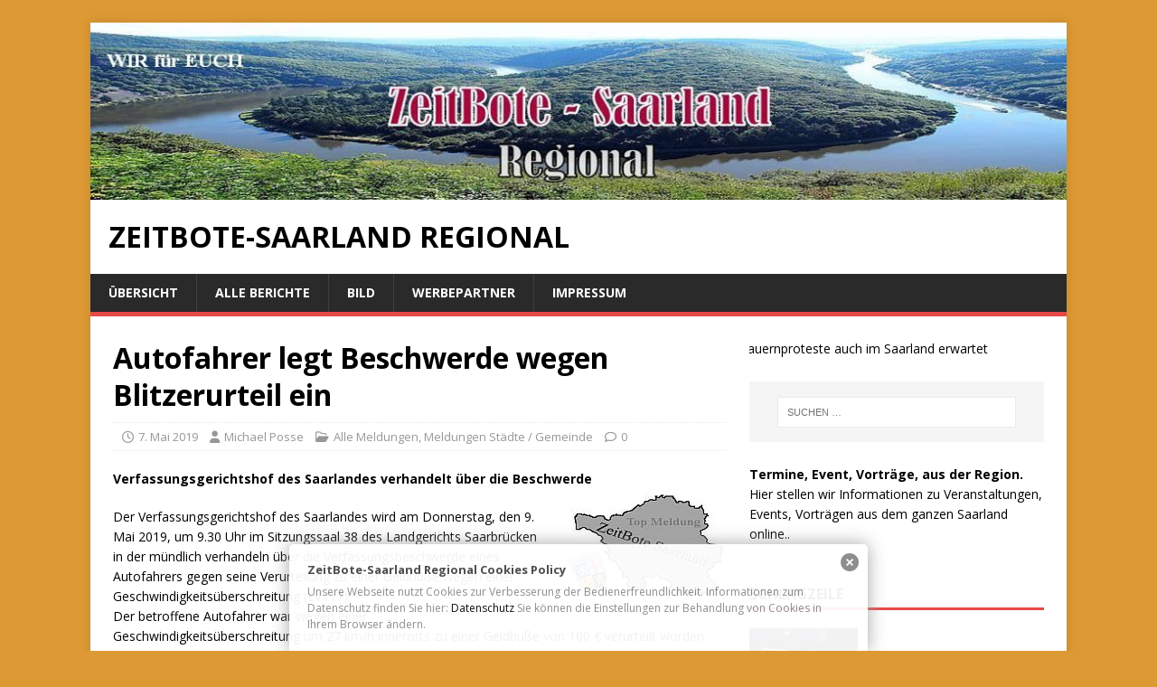

--- FILE ---
content_type: text/html; charset=UTF-8
request_url: https://www.zeitbote-regional.de/autofahrer-legt-beschwerde-wegen-blitzerurteil-ein/
body_size: 15256
content:

<!DOCTYPE html>
<html class="no-js" lang="de">
<head>
<meta charset="UTF-8">
<meta name="viewport" content="width=device-width, initial-scale=1.0">
<link rel="profile" href="http://gmpg.org/xfn/11" />
<title>Autofahrer legt Beschwerde wegen Blitzerurteil ein &#8211; ZeitBote-Saarland Regional</title>
<meta name='robots' content='max-image-preview:large' />
	<style>img:is([sizes="auto" i], [sizes^="auto," i]) { contain-intrinsic-size: 3000px 1500px }</style>
	<link rel='dns-prefetch' href='//fonts.googleapis.com' />
<link rel="alternate" type="application/rss+xml" title="ZeitBote-Saarland Regional &raquo; Feed" href="https://www.zeitbote-regional.de/feed/" />
<link rel="alternate" type="application/rss+xml" title="ZeitBote-Saarland Regional &raquo; Kommentar-Feed" href="https://www.zeitbote-regional.de/comments/feed/" />
<script type="text/javascript">
/* <![CDATA[ */
window._wpemojiSettings = {"baseUrl":"https:\/\/s.w.org\/images\/core\/emoji\/16.0.1\/72x72\/","ext":".png","svgUrl":"https:\/\/s.w.org\/images\/core\/emoji\/16.0.1\/svg\/","svgExt":".svg","source":{"concatemoji":"https:\/\/www.zeitbote-regional.de\/wp-includes\/js\/wp-emoji-release.min.js?ver=6.8.3"}};
/*! This file is auto-generated */
!function(s,n){var o,i,e;function c(e){try{var t={supportTests:e,timestamp:(new Date).valueOf()};sessionStorage.setItem(o,JSON.stringify(t))}catch(e){}}function p(e,t,n){e.clearRect(0,0,e.canvas.width,e.canvas.height),e.fillText(t,0,0);var t=new Uint32Array(e.getImageData(0,0,e.canvas.width,e.canvas.height).data),a=(e.clearRect(0,0,e.canvas.width,e.canvas.height),e.fillText(n,0,0),new Uint32Array(e.getImageData(0,0,e.canvas.width,e.canvas.height).data));return t.every(function(e,t){return e===a[t]})}function u(e,t){e.clearRect(0,0,e.canvas.width,e.canvas.height),e.fillText(t,0,0);for(var n=e.getImageData(16,16,1,1),a=0;a<n.data.length;a++)if(0!==n.data[a])return!1;return!0}function f(e,t,n,a){switch(t){case"flag":return n(e,"\ud83c\udff3\ufe0f\u200d\u26a7\ufe0f","\ud83c\udff3\ufe0f\u200b\u26a7\ufe0f")?!1:!n(e,"\ud83c\udde8\ud83c\uddf6","\ud83c\udde8\u200b\ud83c\uddf6")&&!n(e,"\ud83c\udff4\udb40\udc67\udb40\udc62\udb40\udc65\udb40\udc6e\udb40\udc67\udb40\udc7f","\ud83c\udff4\u200b\udb40\udc67\u200b\udb40\udc62\u200b\udb40\udc65\u200b\udb40\udc6e\u200b\udb40\udc67\u200b\udb40\udc7f");case"emoji":return!a(e,"\ud83e\udedf")}return!1}function g(e,t,n,a){var r="undefined"!=typeof WorkerGlobalScope&&self instanceof WorkerGlobalScope?new OffscreenCanvas(300,150):s.createElement("canvas"),o=r.getContext("2d",{willReadFrequently:!0}),i=(o.textBaseline="top",o.font="600 32px Arial",{});return e.forEach(function(e){i[e]=t(o,e,n,a)}),i}function t(e){var t=s.createElement("script");t.src=e,t.defer=!0,s.head.appendChild(t)}"undefined"!=typeof Promise&&(o="wpEmojiSettingsSupports",i=["flag","emoji"],n.supports={everything:!0,everythingExceptFlag:!0},e=new Promise(function(e){s.addEventListener("DOMContentLoaded",e,{once:!0})}),new Promise(function(t){var n=function(){try{var e=JSON.parse(sessionStorage.getItem(o));if("object"==typeof e&&"number"==typeof e.timestamp&&(new Date).valueOf()<e.timestamp+604800&&"object"==typeof e.supportTests)return e.supportTests}catch(e){}return null}();if(!n){if("undefined"!=typeof Worker&&"undefined"!=typeof OffscreenCanvas&&"undefined"!=typeof URL&&URL.createObjectURL&&"undefined"!=typeof Blob)try{var e="postMessage("+g.toString()+"("+[JSON.stringify(i),f.toString(),p.toString(),u.toString()].join(",")+"));",a=new Blob([e],{type:"text/javascript"}),r=new Worker(URL.createObjectURL(a),{name:"wpTestEmojiSupports"});return void(r.onmessage=function(e){c(n=e.data),r.terminate(),t(n)})}catch(e){}c(n=g(i,f,p,u))}t(n)}).then(function(e){for(var t in e)n.supports[t]=e[t],n.supports.everything=n.supports.everything&&n.supports[t],"flag"!==t&&(n.supports.everythingExceptFlag=n.supports.everythingExceptFlag&&n.supports[t]);n.supports.everythingExceptFlag=n.supports.everythingExceptFlag&&!n.supports.flag,n.DOMReady=!1,n.readyCallback=function(){n.DOMReady=!0}}).then(function(){return e}).then(function(){var e;n.supports.everything||(n.readyCallback(),(e=n.source||{}).concatemoji?t(e.concatemoji):e.wpemoji&&e.twemoji&&(t(e.twemoji),t(e.wpemoji)))}))}((window,document),window._wpemojiSettings);
/* ]]> */
</script>
<style id='wp-emoji-styles-inline-css' type='text/css'>

	img.wp-smiley, img.emoji {
		display: inline !important;
		border: none !important;
		box-shadow: none !important;
		height: 1em !important;
		width: 1em !important;
		margin: 0 0.07em !important;
		vertical-align: -0.1em !important;
		background: none !important;
		padding: 0 !important;
	}
</style>
<link rel='stylesheet' id='wp-block-library-css' href='https://www.zeitbote-regional.de/wp-includes/css/dist/block-library/style.min.css?ver=6.8.3' type='text/css' media='all' />
<style id='classic-theme-styles-inline-css' type='text/css'>
/*! This file is auto-generated */
.wp-block-button__link{color:#fff;background-color:#32373c;border-radius:9999px;box-shadow:none;text-decoration:none;padding:calc(.667em + 2px) calc(1.333em + 2px);font-size:1.125em}.wp-block-file__button{background:#32373c;color:#fff;text-decoration:none}
</style>
<style id='global-styles-inline-css' type='text/css'>
:root{--wp--preset--aspect-ratio--square: 1;--wp--preset--aspect-ratio--4-3: 4/3;--wp--preset--aspect-ratio--3-4: 3/4;--wp--preset--aspect-ratio--3-2: 3/2;--wp--preset--aspect-ratio--2-3: 2/3;--wp--preset--aspect-ratio--16-9: 16/9;--wp--preset--aspect-ratio--9-16: 9/16;--wp--preset--color--black: #000000;--wp--preset--color--cyan-bluish-gray: #abb8c3;--wp--preset--color--white: #ffffff;--wp--preset--color--pale-pink: #f78da7;--wp--preset--color--vivid-red: #cf2e2e;--wp--preset--color--luminous-vivid-orange: #ff6900;--wp--preset--color--luminous-vivid-amber: #fcb900;--wp--preset--color--light-green-cyan: #7bdcb5;--wp--preset--color--vivid-green-cyan: #00d084;--wp--preset--color--pale-cyan-blue: #8ed1fc;--wp--preset--color--vivid-cyan-blue: #0693e3;--wp--preset--color--vivid-purple: #9b51e0;--wp--preset--gradient--vivid-cyan-blue-to-vivid-purple: linear-gradient(135deg,rgba(6,147,227,1) 0%,rgb(155,81,224) 100%);--wp--preset--gradient--light-green-cyan-to-vivid-green-cyan: linear-gradient(135deg,rgb(122,220,180) 0%,rgb(0,208,130) 100%);--wp--preset--gradient--luminous-vivid-amber-to-luminous-vivid-orange: linear-gradient(135deg,rgba(252,185,0,1) 0%,rgba(255,105,0,1) 100%);--wp--preset--gradient--luminous-vivid-orange-to-vivid-red: linear-gradient(135deg,rgba(255,105,0,1) 0%,rgb(207,46,46) 100%);--wp--preset--gradient--very-light-gray-to-cyan-bluish-gray: linear-gradient(135deg,rgb(238,238,238) 0%,rgb(169,184,195) 100%);--wp--preset--gradient--cool-to-warm-spectrum: linear-gradient(135deg,rgb(74,234,220) 0%,rgb(151,120,209) 20%,rgb(207,42,186) 40%,rgb(238,44,130) 60%,rgb(251,105,98) 80%,rgb(254,248,76) 100%);--wp--preset--gradient--blush-light-purple: linear-gradient(135deg,rgb(255,206,236) 0%,rgb(152,150,240) 100%);--wp--preset--gradient--blush-bordeaux: linear-gradient(135deg,rgb(254,205,165) 0%,rgb(254,45,45) 50%,rgb(107,0,62) 100%);--wp--preset--gradient--luminous-dusk: linear-gradient(135deg,rgb(255,203,112) 0%,rgb(199,81,192) 50%,rgb(65,88,208) 100%);--wp--preset--gradient--pale-ocean: linear-gradient(135deg,rgb(255,245,203) 0%,rgb(182,227,212) 50%,rgb(51,167,181) 100%);--wp--preset--gradient--electric-grass: linear-gradient(135deg,rgb(202,248,128) 0%,rgb(113,206,126) 100%);--wp--preset--gradient--midnight: linear-gradient(135deg,rgb(2,3,129) 0%,rgb(40,116,252) 100%);--wp--preset--font-size--small: 13px;--wp--preset--font-size--medium: 20px;--wp--preset--font-size--large: 36px;--wp--preset--font-size--x-large: 42px;--wp--preset--spacing--20: 0.44rem;--wp--preset--spacing--30: 0.67rem;--wp--preset--spacing--40: 1rem;--wp--preset--spacing--50: 1.5rem;--wp--preset--spacing--60: 2.25rem;--wp--preset--spacing--70: 3.38rem;--wp--preset--spacing--80: 5.06rem;--wp--preset--shadow--natural: 6px 6px 9px rgba(0, 0, 0, 0.2);--wp--preset--shadow--deep: 12px 12px 50px rgba(0, 0, 0, 0.4);--wp--preset--shadow--sharp: 6px 6px 0px rgba(0, 0, 0, 0.2);--wp--preset--shadow--outlined: 6px 6px 0px -3px rgba(255, 255, 255, 1), 6px 6px rgba(0, 0, 0, 1);--wp--preset--shadow--crisp: 6px 6px 0px rgba(0, 0, 0, 1);}:where(.is-layout-flex){gap: 0.5em;}:where(.is-layout-grid){gap: 0.5em;}body .is-layout-flex{display: flex;}.is-layout-flex{flex-wrap: wrap;align-items: center;}.is-layout-flex > :is(*, div){margin: 0;}body .is-layout-grid{display: grid;}.is-layout-grid > :is(*, div){margin: 0;}:where(.wp-block-columns.is-layout-flex){gap: 2em;}:where(.wp-block-columns.is-layout-grid){gap: 2em;}:where(.wp-block-post-template.is-layout-flex){gap: 1.25em;}:where(.wp-block-post-template.is-layout-grid){gap: 1.25em;}.has-black-color{color: var(--wp--preset--color--black) !important;}.has-cyan-bluish-gray-color{color: var(--wp--preset--color--cyan-bluish-gray) !important;}.has-white-color{color: var(--wp--preset--color--white) !important;}.has-pale-pink-color{color: var(--wp--preset--color--pale-pink) !important;}.has-vivid-red-color{color: var(--wp--preset--color--vivid-red) !important;}.has-luminous-vivid-orange-color{color: var(--wp--preset--color--luminous-vivid-orange) !important;}.has-luminous-vivid-amber-color{color: var(--wp--preset--color--luminous-vivid-amber) !important;}.has-light-green-cyan-color{color: var(--wp--preset--color--light-green-cyan) !important;}.has-vivid-green-cyan-color{color: var(--wp--preset--color--vivid-green-cyan) !important;}.has-pale-cyan-blue-color{color: var(--wp--preset--color--pale-cyan-blue) !important;}.has-vivid-cyan-blue-color{color: var(--wp--preset--color--vivid-cyan-blue) !important;}.has-vivid-purple-color{color: var(--wp--preset--color--vivid-purple) !important;}.has-black-background-color{background-color: var(--wp--preset--color--black) !important;}.has-cyan-bluish-gray-background-color{background-color: var(--wp--preset--color--cyan-bluish-gray) !important;}.has-white-background-color{background-color: var(--wp--preset--color--white) !important;}.has-pale-pink-background-color{background-color: var(--wp--preset--color--pale-pink) !important;}.has-vivid-red-background-color{background-color: var(--wp--preset--color--vivid-red) !important;}.has-luminous-vivid-orange-background-color{background-color: var(--wp--preset--color--luminous-vivid-orange) !important;}.has-luminous-vivid-amber-background-color{background-color: var(--wp--preset--color--luminous-vivid-amber) !important;}.has-light-green-cyan-background-color{background-color: var(--wp--preset--color--light-green-cyan) !important;}.has-vivid-green-cyan-background-color{background-color: var(--wp--preset--color--vivid-green-cyan) !important;}.has-pale-cyan-blue-background-color{background-color: var(--wp--preset--color--pale-cyan-blue) !important;}.has-vivid-cyan-blue-background-color{background-color: var(--wp--preset--color--vivid-cyan-blue) !important;}.has-vivid-purple-background-color{background-color: var(--wp--preset--color--vivid-purple) !important;}.has-black-border-color{border-color: var(--wp--preset--color--black) !important;}.has-cyan-bluish-gray-border-color{border-color: var(--wp--preset--color--cyan-bluish-gray) !important;}.has-white-border-color{border-color: var(--wp--preset--color--white) !important;}.has-pale-pink-border-color{border-color: var(--wp--preset--color--pale-pink) !important;}.has-vivid-red-border-color{border-color: var(--wp--preset--color--vivid-red) !important;}.has-luminous-vivid-orange-border-color{border-color: var(--wp--preset--color--luminous-vivid-orange) !important;}.has-luminous-vivid-amber-border-color{border-color: var(--wp--preset--color--luminous-vivid-amber) !important;}.has-light-green-cyan-border-color{border-color: var(--wp--preset--color--light-green-cyan) !important;}.has-vivid-green-cyan-border-color{border-color: var(--wp--preset--color--vivid-green-cyan) !important;}.has-pale-cyan-blue-border-color{border-color: var(--wp--preset--color--pale-cyan-blue) !important;}.has-vivid-cyan-blue-border-color{border-color: var(--wp--preset--color--vivid-cyan-blue) !important;}.has-vivid-purple-border-color{border-color: var(--wp--preset--color--vivid-purple) !important;}.has-vivid-cyan-blue-to-vivid-purple-gradient-background{background: var(--wp--preset--gradient--vivid-cyan-blue-to-vivid-purple) !important;}.has-light-green-cyan-to-vivid-green-cyan-gradient-background{background: var(--wp--preset--gradient--light-green-cyan-to-vivid-green-cyan) !important;}.has-luminous-vivid-amber-to-luminous-vivid-orange-gradient-background{background: var(--wp--preset--gradient--luminous-vivid-amber-to-luminous-vivid-orange) !important;}.has-luminous-vivid-orange-to-vivid-red-gradient-background{background: var(--wp--preset--gradient--luminous-vivid-orange-to-vivid-red) !important;}.has-very-light-gray-to-cyan-bluish-gray-gradient-background{background: var(--wp--preset--gradient--very-light-gray-to-cyan-bluish-gray) !important;}.has-cool-to-warm-spectrum-gradient-background{background: var(--wp--preset--gradient--cool-to-warm-spectrum) !important;}.has-blush-light-purple-gradient-background{background: var(--wp--preset--gradient--blush-light-purple) !important;}.has-blush-bordeaux-gradient-background{background: var(--wp--preset--gradient--blush-bordeaux) !important;}.has-luminous-dusk-gradient-background{background: var(--wp--preset--gradient--luminous-dusk) !important;}.has-pale-ocean-gradient-background{background: var(--wp--preset--gradient--pale-ocean) !important;}.has-electric-grass-gradient-background{background: var(--wp--preset--gradient--electric-grass) !important;}.has-midnight-gradient-background{background: var(--wp--preset--gradient--midnight) !important;}.has-small-font-size{font-size: var(--wp--preset--font-size--small) !important;}.has-medium-font-size{font-size: var(--wp--preset--font-size--medium) !important;}.has-large-font-size{font-size: var(--wp--preset--font-size--large) !important;}.has-x-large-font-size{font-size: var(--wp--preset--font-size--x-large) !important;}
:where(.wp-block-post-template.is-layout-flex){gap: 1.25em;}:where(.wp-block-post-template.is-layout-grid){gap: 1.25em;}
:where(.wp-block-columns.is-layout-flex){gap: 2em;}:where(.wp-block-columns.is-layout-grid){gap: 2em;}
:root :where(.wp-block-pullquote){font-size: 1.5em;line-height: 1.6;}
</style>
<link rel='stylesheet' id='acf-rpw-main-css' href='https://www.zeitbote-regional.de/wp-content/plugins/acf-recent-posts-widget/css/acf-widget-front.css?ver=6.8.3' type='text/css' media='all' />
<link rel='stylesheet' id='ditty-news-ticker-font-css' href='https://www.zeitbote-regional.de/wp-content/plugins/ditty-news-ticker/legacy/inc/static/libs/fontastic/styles.css?ver=3.1.56' type='text/css' media='all' />
<link rel='stylesheet' id='ditty-news-ticker-css' href='https://www.zeitbote-regional.de/wp-content/plugins/ditty-news-ticker/legacy/inc/static/css/style.css?ver=3.1.56' type='text/css' media='all' />
<link rel='stylesheet' id='ditty-displays-css' href='https://www.zeitbote-regional.de/wp-content/plugins/ditty-news-ticker/build/dittyDisplays.css?ver=3.1.56' type='text/css' media='all' />
<link rel='stylesheet' id='ditty-fontawesome-css' href='https://www.zeitbote-regional.de/wp-content/plugins/ditty-news-ticker/includes/libs/fontawesome-6.4.0/css/all.css?ver=6.4.0' type='text/css' media='' />
<link rel='stylesheet' id='wp-polls-css' href='https://www.zeitbote-regional.de/wp-content/plugins/wp-polls/polls-css.css?ver=2.77.3' type='text/css' media='all' />
<style id='wp-polls-inline-css' type='text/css'>
.wp-polls .pollbar {
	margin: 1px;
	font-size: 6px;
	line-height: 8px;
	height: 8px;
	background-image: url('https://www.zeitbote-regional.de/wp-content/plugins/wp-polls/images/default/pollbg.gif');
	border: 1px solid #c8c8c8;
}

</style>
<link rel='stylesheet' id='parent-style-css' href='https://www.zeitbote-regional.de/wp-content/themes/mh-magazine-lite/style.css?ver=6.8.3' type='text/css' media='all' />
<link rel='stylesheet' id='child-theme-css-css' href='https://www.zeitbote-regional.de/wp-content/themes/zeitbote/style.css?ver=6.8.3' type='text/css' media='all' />
<link rel='stylesheet' id='mh-google-fonts-css' href='https://fonts.googleapis.com/css?family=Open+Sans:400,400italic,700,600' type='text/css' media='all' />
<link rel='stylesheet' id='mh-magazine-lite-css' href='https://www.zeitbote-regional.de/wp-content/themes/zeitbote/style.css?ver=2.10.0' type='text/css' media='all' />
<link rel='stylesheet' id='mh-font-awesome-css' href='https://www.zeitbote-regional.de/wp-content/themes/mh-magazine-lite/includes/font-awesome.min.css' type='text/css' media='all' />
<script type="text/javascript" src="https://www.zeitbote-regional.de/wp-includes/js/jquery/jquery.min.js?ver=3.7.1" id="jquery-core-js"></script>
<script type="text/javascript" src="https://www.zeitbote-regional.de/wp-includes/js/jquery/jquery-migrate.min.js?ver=3.4.1" id="jquery-migrate-js"></script>
<script type="text/javascript" id="mh-scripts-js-extra">
/* <![CDATA[ */
var mh_magazine = {"text":{"toggle_menu":"Men\u00fc umschalten"}};
/* ]]> */
</script>
<script type="text/javascript" src="https://www.zeitbote-regional.de/wp-content/themes/mh-magazine-lite/js/scripts.js?ver=2.10.0" id="mh-scripts-js"></script>
<link rel="https://api.w.org/" href="https://www.zeitbote-regional.de/wp-json/" /><link rel="alternate" title="JSON" type="application/json" href="https://www.zeitbote-regional.de/wp-json/wp/v2/posts/101668" /><link rel="EditURI" type="application/rsd+xml" title="RSD" href="https://www.zeitbote-regional.de/xmlrpc.php?rsd" />
<meta name="generator" content="WordPress 6.8.3" />
<link rel="canonical" href="https://www.zeitbote-regional.de/autofahrer-legt-beschwerde-wegen-blitzerurteil-ein/" />
<link rel='shortlink' href='https://www.zeitbote-regional.de/?p=101668' />
<link rel="alternate" title="oEmbed (JSON)" type="application/json+oembed" href="https://www.zeitbote-regional.de/wp-json/oembed/1.0/embed?url=https%3A%2F%2Fwww.zeitbote-regional.de%2Fautofahrer-legt-beschwerde-wegen-blitzerurteil-ein%2F" />
<link rel="alternate" title="oEmbed (XML)" type="text/xml+oembed" href="https://www.zeitbote-regional.de/wp-json/oembed/1.0/embed?url=https%3A%2F%2Fwww.zeitbote-regional.de%2Fautofahrer-legt-beschwerde-wegen-blitzerurteil-ein%2F&#038;format=xml" />
<style type="text/css" media="screen">
  #cookie-law {  
  position: fixed;
  bottom: 0px;
  left: 0;
  right: 0;
  text-align: center;
  z-index:9999; 
}

#cookie-law > div {  
  background:#fff; 
  opacity:0.95; 
  width:75% !important;
  padding:20px;
  max-width: 600px;
  margin:auto;
  display: inline-block;
  text-align: left !important;
  border-radius:5px 5px 0 0;
  -moz-border-radius:5px 5px 0 0;
  -webkit-border-radius:5px 5px 0 0;
  -o-border-radius:5px 5px 0 0;
  box-shadow: 0px 0px 20px #A1A1A1;
  -webkit-box-shadow: 0px 0px 20px #A1A1A1;
  -moz-box-shadow: 0px 0px 20px #A1A1A1;
  -o-box-shadow: 0px 0px 20px #A1A1A1; 
  position:relative;
}

#cookie-law h4 { padding: 0 !important; margin:0 0 8px !important; text-align:left !important; font-size:13px !important; color:#444; 
}
#cookie-law p { padding: 0 !important; margin:0 !important; text-align:left !important; font-size:12px !important; line-height: 18px !important; color:#888;
}

a.close-cookie-banner {
  position: absolute;
  top:0px;
  right:0px;
  margin:10px;
  display:block;
  width:20px;
  height:20px;
  background:url(https://www.zeitbote-regional.de/wp-content/plugins/creare-eu-cookie-law-banner/images/close.png) no-repeat;
  background-size: 20px !important;
}

a.close-cookie-banner span {
  display:none !important;
}</style>
 <style></style><!--[if lt IE 9]>
<script src="https://www.zeitbote-regional.de/wp-content/themes/mh-magazine-lite/js/css3-mediaqueries.js"></script>
<![endif]-->
<!-- All in one Favicon 4.8 --><link rel="shortcut icon" href="https://www.zeitbote-regional.de/wp-content/uploads/2015/09/favicon.ico" />
<style type="text/css" id="custom-background-css">
body.custom-background { background-color: #dd9933; }
</style>
	</head>
<body id="mh-mobile" class="wp-singular post-template-default single single-post postid-101668 single-format-standard custom-background wp-theme-mh-magazine-lite wp-child-theme-zeitbote mh-right-sb" itemscope="itemscope" itemtype="https://schema.org/WebPage">
<div class="mh-container mh-container-outer">
<div class="mh-header-mobile-nav mh-clearfix"></div>
<header class="mh-header" itemscope="itemscope" itemtype="https://schema.org/WPHeader">
	<div class="mh-container mh-container-inner mh-row mh-clearfix">
		<div class="mh-custom-header mh-clearfix">
<a class="mh-header-image-link" href="https://www.zeitbote-regional.de/" title="ZeitBote-Saarland Regional" rel="home">
<img class="mh-header-image" src="https://www.zeitbote-regional.de/wp-content/uploads/2021/03/cropped-Banner.jpg" height="200" width="1100" alt="ZeitBote-Saarland Regional" />
</a>
<div class="mh-site-identity">
<div class="mh-site-logo" role="banner" itemscope="itemscope" itemtype="https://schema.org/Brand">
<div class="mh-header-text">
<a class="mh-header-text-link" href="https://www.zeitbote-regional.de/" title="ZeitBote-Saarland Regional" rel="home">
<h2 class="mh-header-title">ZeitBote-Saarland Regional</h2>
</a>
</div>
</div>
</div>
</div>
	</div>
	<div class="mh-main-nav-wrap">
		<nav class="mh-navigation mh-main-nav mh-container mh-container-inner mh-clearfix" itemscope="itemscope" itemtype="https://schema.org/SiteNavigationElement">
			<div class="menu"><ul>
<li class="page_item page-item-2"><a href="https://www.zeitbote-regional.de/">Übersicht</a></li>
<li class="page_item page-item-7 current_page_parent"><a href="https://www.zeitbote-regional.de/alle-berichte/">Alle Berichte</a></li>
<li class="page_item page-item-9"><a href="https://www.zeitbote-regional.de/bild/">Bild</a></li>
<li class="page_item page-item-91416"><a href="https://www.zeitbote-regional.de/ticker/">Werbepartner</a></li>
<li class="page_item page-item-15 page_item_has_children"><a href="https://www.zeitbote-regional.de/impressum/">Impressum</a>
<ul class='children'>
	<li class="page_item page-item-19"><a href="https://www.zeitbote-regional.de/impressum/briefkasten/">Briefkasten</a></li>
	<li class="page_item page-item-77508"><a href="https://www.zeitbote-regional.de/impressum/datenschutz/">Datenschutz</a></li>
	<li class="page_item page-item-21"><a href="https://www.zeitbote-regional.de/impressum/mitarbeiter/">Mitarbeiter</a></li>
	<li class="page_item page-item-97818"><a href="https://www.zeitbote-regional.de/impressum/haftungsausschluss/">Haftungsausschluss</a></li>
</ul>
</li>
</ul></div>
		</nav>
	</div>
</header><div class="mh-wrapper mh-clearfix">
	<div id="main-content" class="mh-content" role="main" itemprop="mainContentOfPage"><article id="post-101668" class="post-101668 post type-post status-publish format-standard hentry category-alle-meldungen category-meldungen-aus-den-staedten tag-beschwerde tag-blitzer tag-gericht tag-verfassung">
	<header class="entry-header mh-clearfix"><h1 class="entry-title">Autofahrer legt Beschwerde wegen Blitzerurteil ein</h1><p class="mh-meta entry-meta">
<span class="entry-meta-date updated"><i class="far fa-clock"></i><a href="https://www.zeitbote-regional.de/2019/05/">7. Mai 2019</a></span>
<span class="entry-meta-author author vcard"><i class="fa fa-user"></i><a class="fn" href="https://www.zeitbote-regional.de/author/michael-posse/">Michael Posse</a></span>
<span class="entry-meta-categories"><i class="far fa-folder-open"></i><a href="https://www.zeitbote-regional.de/category/alle-meldungen/" rel="category tag">Alle Meldungen</a>, <a href="https://www.zeitbote-regional.de/category/alle-meldungen/meldungen-aus-den-staedten/" rel="category tag">Meldungen Städte / Gemeinde</a></span>
<span class="entry-meta-comments"><i class="far fa-comment"></i><a class="mh-comment-scroll" href="https://www.zeitbote-regional.de/autofahrer-legt-beschwerde-wegen-blitzerurteil-ein/#mh-comments">0</a></span>
</p>
	</header>
		<div class="entry-content mh-clearfix"><p><strong>Verfassungsgerichtshof des Saarlandes verhandelt über die Beschwerde <img decoding="async" class="alignright" src="https://www.zeitbote-regional.de/wp-content/uploads/2016/01/Top-Meldung.jpg" alt=" Autofahrer legt Beschwerde wegen Blitzerurteil ein" width="180" height="120" /><br />
</strong></p>
<p>Der Verfassungsgerichtshof des Saarlandes wird am Donnerstag, den 9. Mai 2019, um 9.30 Uhr im Sitzungssaal 38 des Landgerichts Saarbrücken in der mündlich verhandeln über die Verfassungsbeschwerde eines Autofahrers gegen seine Verurteilung zu einer Geldbuße wegen einer Geschwindigkeitsüberschreitung (Lv /17).<span id="more-101668"></span><br />
Der betroffene Autofahrer war wegen einer Geschwindigkeitsüberschreitung um 27 km/h innerorts zu einer Geldbuße von 100 € verurteilt worden. Die Geschwindigkeitsmessung erfolgte durch ein Gerät der Firma Jenoptik (Typ Traffistar S 350). Bei dem Gerät handelt es sich um ein durch die Physikalisch-Technische Bundesanstalt (PTB) zugelassenes Messgerät. Es speichert als Messdaten den Anfangs- und Endzeitpunkt der Messung, nicht aber den Anfangs- und Endort des betroffenen Fahrzeugs. Ob die Messungen mit dem Gerät Traffistar 350 verwertbar sind, ist in der bußgeldrechtlichen Rechtsprechung höchst umstritten.<br />
Im Bußgeldverfahren hatte der Autofahrer beantragt, ein Sachverständigengutachten einzuholen zu der von ihm erhobenen Behauptung, dass bei dem Messgerät des Typs Traffistar S 350 die Möglichkeit ausgeschlossen sei, die Messung sachverständig überprüfen zu lassen, so dass die Anerkennung als sog. standardisiertes Messverfahren nicht mehr in Betracht komme.<br />
Die im Bußgeldverfahren befassten Gerichte – Amtsgericht Saarbrücken und Saarländisches Oberlandesgericht – sind dem nicht nachgekommen und bei ihren<br />
Entscheidungen davon ausgegangen, dass trotz der Nichtspeicherung aller Messdaten der Geschwindigkeitsverstoß festgestellt werden kann und die Daten zur<br />
Grundlage der Verurteilung gemacht werden können, da bei einem von der PTB zugelassenen Messgerät die Gerichte grundsätzlich von der Richtigkeit der Messung<br />
ausgehen könnten (sog. standardisiertes Messverfahren).<br />
Mit seiner Verfassungsbeschwerde rügt der betroffene Autofahrer u.a. eine Verletzung seines Rechts auf ein faires Verfahren, da ihm durch die fehlende<br />
Speicherung aller Messdaten die Möglichkeit genommen werde, Messfehler aufzuzeigen.<br />
Der Verfassungsgerichtshof wird in der mündlichen Verhandlung zu der Frage, welche Daten des Messvorgangs erforderlich sind, um eine valide nachträgliche<br />
Überprüfung von Geschwindigkeitsmessungen zu ermöglichen, drei Sachverständige anhören, nämlich Prof. Dr. Andreas Schütze (Universität des Saarlandes), Dr. Dirk Ratschko (Physikalisch-Technische Bundesanstalt) und Dr. Johannes Priester (Forensisch tätiger Verkehrssachverständiger).</p>
<p>text.verfassungsgericht saarland<br />
foto.symbol<br />
red.zbs</p>
<div class="shariff shariff-align-flex-start shariff-widget-align-flex-start" data-services="facebook" data-url="https%3A%2F%2Fwww.zeitbote-regional.de%2Fautofahrer-legt-beschwerde-wegen-blitzerurteil-ein%2F" data-timestamp="1557218367" data-backendurl="https://www.zeitbote-regional.de/wp-json/shariff/v1/share_counts?"><ul class="shariff-buttons theme-round orientation-horizontal buttonsize-medium"><li class="shariff-button mastodon shariff-nocustomcolor" style="background-color:#563ACC"><a href="https://s2f.kytta.dev/?text=Autofahrer%20legt%20Beschwerde%20wegen%20Blitzerurteil%20ein https%3A%2F%2Fwww.zeitbote-regional.de%2Fautofahrer-legt-beschwerde-wegen-blitzerurteil-ein%2F" title="Bei Mastodon teilen" aria-label="Bei Mastodon teilen" role="button" rel="noopener nofollow" class="shariff-link" style="; background-color:#6364FF; color:#fff" target="_blank"><span class="shariff-icon" style=""><svg width="75" height="79" viewBox="0 0 75 79" fill="none" xmlns="http://www.w3.org/2000/svg"><path d="M37.813-.025C32.462-.058 27.114.13 21.79.598c-8.544.621-17.214 5.58-20.203 13.931C-1.12 23.318.408 32.622.465 41.65c.375 7.316.943 14.78 3.392 21.73 4.365 9.465 14.781 14.537 24.782 15.385 7.64.698 15.761-.213 22.517-4.026a54.1 54.1 0 0 0 .01-6.232c-6.855 1.316-14.101 2.609-21.049 1.074-3.883-.88-6.876-4.237-7.25-8.215-1.53-3.988 3.78-.43 5.584-.883 9.048 1.224 18.282.776 27.303-.462 7.044-.837 14.26-4.788 16.65-11.833 2.263-6.135 1.215-12.79 1.698-19.177.06-3.84.09-7.692-.262-11.52C72.596 7.844 63.223.981 53.834.684a219.453 219.453 0 0 0-16.022-.71zm11.294 12.882c5.5-.067 10.801 4.143 11.67 9.653.338 1.48.471 3 .471 4.515v21.088h-8.357c-.07-7.588.153-15.182-.131-22.765-.587-4.368-7.04-5.747-9.672-2.397-2.422 3.04-1.47 7.155-1.67 10.735v6.392h-8.307c-.146-4.996.359-10.045-.404-15.002-1.108-4.218-7.809-5.565-10.094-1.666-1.685 3.046-.712 6.634-.976 9.936v14.767h-8.354c.109-8.165-.238-16.344.215-24.5.674-5.346 5.095-10.389 10.676-10.627 4.902-.739 10.103 2.038 12.053 6.631.375 1.435 1.76 1.932 1.994.084 1.844-3.704 5.501-6.739 9.785-6.771.367-.044.735-.068 1.101-.073z"/><defs><linearGradient id="paint0_linear_549_34" x1="37.0692" y1="0" x2="37.0692" y2="79" gradientUnits="userSpaceOnUse"><stop stop-color="#6364FF"/><stop offset="1" stop-color="#563ACC"/></linearGradient></defs></svg></span></a></li><li class="shariff-button facebook shariff-nocustomcolor" style="background-color:#4273c8"><a href="https://www.facebook.com/sharer/sharer.php?u=https%3A%2F%2Fwww.zeitbote-regional.de%2Fautofahrer-legt-beschwerde-wegen-blitzerurteil-ein%2F" title="Bei Facebook teilen" aria-label="Bei Facebook teilen" role="button" rel="nofollow" class="shariff-link" style="; background-color:#3b5998; color:#fff" target="_blank"><span class="shariff-icon" style=""><svg width="32px" height="20px" xmlns="http://www.w3.org/2000/svg" viewBox="0 0 18 32"><path fill="#3b5998" d="M17.1 0.2v4.7h-2.8q-1.5 0-2.1 0.6t-0.5 1.9v3.4h5.2l-0.7 5.3h-4.5v13.6h-5.5v-13.6h-4.5v-5.3h4.5v-3.9q0-3.3 1.9-5.2t5-1.8q2.6 0 4.1 0.2z"/></svg></span><span data-service="facebook" style="color:#3b5998" class="shariff-count shariff-hidezero"></span>&nbsp;</a></li><li class="shariff-button linkedin shariff-nocustomcolor" style="background-color:#1488bf"><a href="https://www.linkedin.com/sharing/share-offsite/?url=https%3A%2F%2Fwww.zeitbote-regional.de%2Fautofahrer-legt-beschwerde-wegen-blitzerurteil-ein%2F" title="Bei LinkedIn teilen" aria-label="Bei LinkedIn teilen" role="button" rel="noopener nofollow" class="shariff-link" style="; background-color:#0077b5; color:#fff" target="_blank"><span class="shariff-icon" style=""><svg width="32px" height="20px" xmlns="http://www.w3.org/2000/svg" viewBox="0 0 27 32"><path fill="#0077b5" d="M6.2 11.2v17.7h-5.9v-17.7h5.9zM6.6 5.7q0 1.3-0.9 2.2t-2.4 0.9h0q-1.5 0-2.4-0.9t-0.9-2.2 0.9-2.2 2.4-0.9 2.4 0.9 0.9 2.2zM27.4 18.7v10.1h-5.9v-9.5q0-1.9-0.7-2.9t-2.3-1.1q-1.1 0-1.9 0.6t-1.2 1.5q-0.2 0.5-0.2 1.4v9.9h-5.9q0-7.1 0-11.6t0-5.3l0-0.9h5.9v2.6h0q0.4-0.6 0.7-1t1-0.9 1.6-0.8 2-0.3q3 0 4.9 2t1.9 6z"/></svg></span></a></li><li class="shariff-button info shariff-nocustomcolor" style="background-color:#eee"><a href="http://ct.de/-2467514" title="Weitere Informationen" aria-label="Weitere Informationen" role="button" rel="noopener " class="shariff-link" style="; background-color:#fff; color:#fff" target="_blank"><span class="shariff-icon" style=""><svg width="32px" height="20px" xmlns="http://www.w3.org/2000/svg" viewBox="0 0 11 32"><path fill="#999" d="M11.4 24v2.3q0 0.5-0.3 0.8t-0.8 0.4h-9.1q-0.5 0-0.8-0.4t-0.4-0.8v-2.3q0-0.5 0.4-0.8t0.8-0.4h1.1v-6.8h-1.1q-0.5 0-0.8-0.4t-0.4-0.8v-2.3q0-0.5 0.4-0.8t0.8-0.4h6.8q0.5 0 0.8 0.4t0.4 0.8v10.3h1.1q0.5 0 0.8 0.4t0.3 0.8zM9.2 3.4v3.4q0 0.5-0.4 0.8t-0.8 0.4h-4.6q-0.4 0-0.8-0.4t-0.4-0.8v-3.4q0-0.4 0.4-0.8t0.8-0.4h4.6q0.5 0 0.8 0.4t0.4 0.8z"/></svg></span></a></li></ul></div><div class="tptn_counter" id="tptn_counter_101668"></div>	</div><div class="entry-tags mh-clearfix"><i class="fa fa-tag"></i><ul><li><a href="https://www.zeitbote-regional.de/tag/beschwerde/" rel="tag">Beschwerde</a></li><li><a href="https://www.zeitbote-regional.de/tag/blitzer/" rel="tag">Blitzer</a></li><li><a href="https://www.zeitbote-regional.de/tag/gericht/" rel="tag">Gericht</a></li><li><a href="https://www.zeitbote-regional.de/tag/verfassung/" rel="tag">Verfassung</a></li></ul></div></article><nav class="mh-post-nav mh-row mh-clearfix" itemscope="itemscope" itemtype="https://schema.org/SiteNavigationElement">
<div class="mh-col-1-2 mh-post-nav-item mh-post-nav-prev">
<a href="https://www.zeitbote-regional.de/kraftstoff-aus-zwei-lkw-in-homburg-einoed-geklaut/" rel="prev"><span>Zurück</span><p>Kraftstoff aus zwei Lkw in Homburg-Einöd geklaut</p></a></div>
<div class="mh-col-1-2 mh-post-nav-item mh-post-nav-next">
<a href="https://www.zeitbote-regional.de/buergermeisterwahl-in-ottweiler-vorstellung-buergermeister-holger-schaefer/" rel="next"><span>Weiter</span><p>Bürgermeisterwahl in Ottweiler-Vorstellung Bürgermeister Holger Schäfer</p></a></div>
</nav>
	</div>
	<aside class="mh-widget-col-1 mh-sidebar" itemscope="itemscope" itemtype="https://schema.org/WPSideBar"><div id="mtphr-dnt-widget-2" class="mh-widget mtphr-dnt-widget"><div id="mtphr-dnt-96866-widget" class="mtphr-dnt mtphr-dnt-96866 mtphr-dnt-default mtphr-dnt-scroll mtphr-dnt-scroll-left"><div class="mtphr-dnt-wrapper mtphr-dnt-clearfix"><h3 class="mtphr-dnt-title"></h3><div class="mtphr-dnt-tick-container"><div class="mtphr-dnt-tick-contents"><div class="mtphr-dnt-tick mtphr-dnt-default-tick mtphr-dnt-clearfix "><a href="https://www.zeitbote-regional.de/bauernproteste-auch-im-saarland-erwartet/" target="_self" rel="nofollow">Bauernproteste auch im Saarland erwartet</a></div></div></div></div></div></div><div id="search-2" class="mh-widget widget_search"><form role="search" method="get" class="search-form" action="https://www.zeitbote-regional.de/">
				<label>
					<span class="screen-reader-text">Suche nach:</span>
					<input type="search" class="search-field" placeholder="Suchen …" value="" name="s" />
				</label>
				<input type="submit" class="search-submit" value="Suchen" />
			</form></div><div id="text-9" class="mh-widget widget_text">			<div class="textwidget"><p><strong><a href="https://www.zeitbote-regional.de/category/alle-meldungen/termine/">Termine, Event, Vorträge, aus der Region.</a></strong> Hier stellen wir Informationen zu Veranstaltungen, Events, Vorträgen aus dem ganzen Saarland online..</p>
<div id='Next_Event' class='widgets_on_page wop_tiny1  wop_small1  wop_medium1  wop_large1  wop_wide1'>
			<ul><!-- ERROR NO TURBO SIDEBAR FOUND WITH ID Next Event--></ul></div><!-- widgets_on_page -->
</div>
		</div><div id="media_image-2" class="mh-widget widget_media_image"><h4 class="mh-widget-title"><span class="mh-widget-title-inner">Schlagzeile</span></h4><a href="https://www.zeitbote-regional.de/category/meldungen/schlagzeilen/"><img width="120" height="120" src="https://www.zeitbote-regional.de/wp-content/uploads/2016/09/Presseweste-klein.jpg" class="image wp-image-85707  attachment-full size-full" alt="" style="max-width: 100%; height: auto;" decoding="async" loading="lazy" srcset="https://www.zeitbote-regional.de/wp-content/uploads/2016/09/Presseweste-klein.jpg 120w, https://www.zeitbote-regional.de/wp-content/uploads/2016/09/Presseweste-klein-50x50.jpg 50w" sizes="auto, (max-width: 120px) 100vw, 120px" /></a></div>
		<div id="recent-posts-3" class="mh-widget widget_recent_entries">
		<h4 class="mh-widget-title"><span class="mh-widget-title-inner">Neuste beiträge</span></h4>
		<ul>
											<li>
					<a href="https://www.zeitbote-regional.de/linienbus-kollidiert-mit-gebaeudefront-zweier-einfamilienhaeuser/">Linienbus kollidiert mit Gebäudefront zweier Einfamilienhäuser</a>
									</li>
											<li>
					<a href="https://www.zeitbote-regional.de/boeller-verursacht-brandalarm-in-st-ingberter-gymnasium/">Böller verursacht Brandalarm in St. Ingberter Gymnasium</a>
									</li>
											<li>
					<a href="https://www.zeitbote-regional.de/nach-supermarktbrand-in-grossrosseln-2/">Nach Supermarktbrand in Großrosseln</a>
									</li>
											<li>
					<a href="https://www.zeitbote-regional.de/drei-aufbrueche-von-pkw-im-gebiet-homburg-kirkel/">Drei Aufbrüche von Pkw im Gebiet Homburg/ Kirkel</a>
									</li>
											<li>
					<a href="https://www.zeitbote-regional.de/sturmeinsaetze-in-st-ingbert/">Sturmeinsätze in St. Ingbert</a>
									</li>
											<li>
					<a href="https://www.zeitbote-regional.de/spuren-im-schnee-verraten-taeter/">Spuren im Schnee verraten Täter</a>
									</li>
											<li>
					<a href="https://www.zeitbote-regional.de/erneut-drei-raubstraftaten-in-der-saarbruecker-innenstadt/">Erneut drei Raubstraftaten in der Saarbrücker Innenstadt</a>
									</li>
											<li>
					<a href="https://www.zeitbote-regional.de/haftbefehl-als-geburtstagsgeschenk/">Haftbefehl als Geburtstagsgeschenk</a>
									</li>
											<li>
					<a href="https://www.zeitbote-regional.de/unterhaltsrechtliche-leitlinien-2025/">Unterhaltsrechtliche Leitlinien 2025</a>
									</li>
											<li>
					<a href="https://www.zeitbote-regional.de/brand-in-der-foersterstr-st-johann/">Brand in der Försterstr. St. Johann</a>
									</li>
					</ul>

		</div><div id="categories-3" class="mh-widget widget_categories"><h4 class="mh-widget-title"><span class="mh-widget-title-inner">Kategorien</span></h4><form action="https://www.zeitbote-regional.de" method="get"><label class="screen-reader-text" for="cat">Kategorien</label><select  name='cat' id='cat' class='postform'>
	<option value='-1'>Kategorie auswählen</option>
	<option class="level-0" value="9">Alle Meldungen</option>
	<option class="level-1" value="52">&nbsp;&nbsp;&nbsp;Dokumentation</option>
	<option class="level-1" value="103">&nbsp;&nbsp;&nbsp;Gastbeiträge</option>
	<option class="level-1" value="72">&nbsp;&nbsp;&nbsp;Interview`s</option>
	<option class="level-1" value="101">&nbsp;&nbsp;&nbsp;Leserreport</option>
	<option class="level-1" value="24">&nbsp;&nbsp;&nbsp;Meldungen aus Ministerium</option>
	<option class="level-1" value="57">&nbsp;&nbsp;&nbsp;Meldungen Städte / Gemeinde</option>
	<option class="level-1" value="70">&nbsp;&nbsp;&nbsp;Redaktionelle Beiträge</option>
	<option class="level-1" value="1017">&nbsp;&nbsp;&nbsp;Schlagzeilen</option>
	<option class="level-1" value="761">&nbsp;&nbsp;&nbsp;Vereinsnachrichten</option>
	<option class="level-0" value="96">Alles für den Hausgebrauch</option>
	<option class="level-1" value="85">&nbsp;&nbsp;&nbsp;Gesundheit</option>
	<option class="level-1" value="95">&nbsp;&nbsp;&nbsp;Küchenrezepte</option>
	<option class="level-0" value="11">Meldungen Blaulicht</option>
	<option class="level-1" value="23">&nbsp;&nbsp;&nbsp;Feuerwehr</option>
	<option class="level-0" value="3">Meldungen Polizei SAL</option>
	<option class="level-0" value="31">Meldungen Saar Sport</option>
	<option class="level-1" value="42">&nbsp;&nbsp;&nbsp;Neues aus dem Ellenfeld</option>
	<option class="level-1" value="41">&nbsp;&nbsp;&nbsp;Neues aus dem Ludwigspark</option>
	<option class="level-1" value="43">&nbsp;&nbsp;&nbsp;Neues aus dem Waldstadion</option>
	<option class="level-1" value="44">&nbsp;&nbsp;&nbsp;Neues aus der Kaiserlinde</option>
	<option class="level-0" value="29">Parteienlandschaft</option>
	<option class="level-1" value="47">&nbsp;&nbsp;&nbsp;CDU</option>
	<option class="level-1" value="50">&nbsp;&nbsp;&nbsp;FDP</option>
	<option class="level-1" value="1118">&nbsp;&nbsp;&nbsp;Freie Wähler e.V</option>
	<option class="level-1" value="48">&nbsp;&nbsp;&nbsp;Grünen</option>
	<option class="level-1" value="45">&nbsp;&nbsp;&nbsp;Linke</option>
	<option class="level-1" value="61">&nbsp;&nbsp;&nbsp;SPD</option>
	<option class="level-0" value="1">test</option>
</select>
</form><script type="text/javascript">
/* <![CDATA[ */

(function() {
	var dropdown = document.getElementById( "cat" );
	function onCatChange() {
		if ( dropdown.options[ dropdown.selectedIndex ].value > 0 ) {
			dropdown.parentNode.submit();
		}
	}
	dropdown.onchange = onCatChange;
})();

/* ]]> */
</script>
</div><div id="widget_tptn_pop-2" class="mh-widget tptn_posts_list_widget"><h4 class="mh-widget-title"><span class="mh-widget-title-inner">Top 10</span></h4><div class="tptn_posts  tptn_posts_widget tptn_posts_widget-widget_tptn_pop-2    tptn-text-only"><ul><li><span class="tptn_after_thumb"><a href="https://www.zeitbote-regional.de/mann-stuerzt-sich-von-bruecke/"     class="tptn_link"><span class="tptn_title">Mann stürtzt sich von Brücke</span></a></span></li><li><span class="tptn_after_thumb"><a href="https://www.zeitbote-regional.de/erneuter-suizid-an-der-bruecke/"     class="tptn_link"><span class="tptn_title">Erneuter Suizid von Brücke</span></a></span></li><li><span class="tptn_after_thumb"><a href="https://www.zeitbote-regional.de/oma-bertas-kuechenrezepte-saarl-dippelappes-schales/"     class="tptn_link"><span class="tptn_title">Oma Berta`s Küchenrezepte: Saarl. Dippelappes / Schales</span></a></span></li><li><span class="tptn_after_thumb"><a href="https://www.zeitbote-regional.de/kurz-und-knapp-schwerer-badeunfall-in-homburger-wasserwelt/"     class="tptn_link"><span class="tptn_title">Kurz und Knapp: Schwerer Badeunfall in Homburger Wasserwelt</span></a></span></li><li><span class="tptn_after_thumb"><a href="https://www.zeitbote-regional.de/peinlicher-vorfall-mit-einem-filialleiter-von-aldi-sued/"     class="tptn_link"><span class="tptn_title">Peinlicher Vorfall mit einem Filialleiter von ALDI Süd</span></a></span></li><li><span class="tptn_after_thumb"><a href="https://www.zeitbote-regional.de/faasend-ohne-de-hausmeischda-2/"     class="tptn_link"><span class="tptn_title">Faasend ohne De Hausmeischda</span></a></span></li><li><span class="tptn_after_thumb"><a href="https://www.zeitbote-regional.de/kurz-und-knapp-toter-in-grossrosseln-gibt-der-polizei-raetsel-auf/"     class="tptn_link"><span class="tptn_title">Kurz und Knapp: Toter in Großrosseln gibt der&hellip;</span></a></span></li><li><span class="tptn_after_thumb"><a href="https://www.zeitbote-regional.de/kurz-und-knapp-aus-protest-hab-und-gut-vors-jobcenter-gekippt/"     class="tptn_link"><span class="tptn_title">Aus Protest Hab und Gut vor`s Jobcenter gekippt.</span></a></span></li><li><span class="tptn_after_thumb"><a href="https://www.zeitbote-regional.de/kurz-und-knapp-toter-auf-strasse-aufgefunden/"     class="tptn_link"><span class="tptn_title">Kurz und knapp: Toter auf Strasse aufgefunden</span></a></span></li><li><span class="tptn_after_thumb"><a href="https://www.zeitbote-regional.de/tragischer-verkehrsunfall-mit-toedlich-verletztem-kind/"     class="tptn_link"><span class="tptn_title">Tragischer Verkehrsunfall mit tödlich verletztem Kind</span></a></span></li></ul><div class="tptn_clear"></div></div></div><div id="calendar-2" class="mh-widget widget_calendar"><h4 class="mh-widget-title"><span class="mh-widget-title-inner">Kalender</span></h4><div id="calendar_wrap" class="calendar_wrap"><table id="wp-calendar" class="wp-calendar-table">
	<caption>Januar 2026</caption>
	<thead>
	<tr>
		<th scope="col" aria-label="Montag">M</th>
		<th scope="col" aria-label="Dienstag">D</th>
		<th scope="col" aria-label="Mittwoch">M</th>
		<th scope="col" aria-label="Donnerstag">D</th>
		<th scope="col" aria-label="Freitag">F</th>
		<th scope="col" aria-label="Samstag">S</th>
		<th scope="col" aria-label="Sonntag">S</th>
	</tr>
	</thead>
	<tbody>
	<tr>
		<td colspan="3" class="pad">&nbsp;</td><td>1</td><td>2</td><td>3</td><td>4</td>
	</tr>
	<tr>
		<td>5</td><td>6</td><td>7</td><td>8</td><td>9</td><td>10</td><td>11</td>
	</tr>
	<tr>
		<td>12</td><td>13</td><td>14</td><td>15</td><td>16</td><td>17</td><td>18</td>
	</tr>
	<tr>
		<td>19</td><td>20</td><td>21</td><td id="today">22</td><td>23</td><td>24</td><td>25</td>
	</tr>
	<tr>
		<td>26</td><td>27</td><td>28</td><td>29</td><td>30</td><td>31</td>
		<td class="pad" colspan="1">&nbsp;</td>
	</tr>
	</tbody>
	</table><nav aria-label="Vorherige und nächste Monate" class="wp-calendar-nav">
		<span class="wp-calendar-nav-prev"><a href="https://www.zeitbote-regional.de/2025/01/">&laquo; Jan.</a></span>
		<span class="pad">&nbsp;</span>
		<span class="wp-calendar-nav-next">&nbsp;</span>
	</nav></div></div><div id="text-14" class="mh-widget widget_text">			<div class="textwidget"><p style="text-align: center;"><a href="https://www.facebook.com/pages/ZeitBote-Saarland/100281756726367?ref=hl"><img loading="lazy" decoding="async" class="aligncenter" title="Facebook " src="https://www.zeitbote-regional.de/wp-content/uploads/2016/02/Facebook.jpg" alt="Facebook " width="80" height="30" /></a><a href="https://twitter.com/zeitbote_saar"><img loading="lazy" decoding="async" class="aligncenter" title="Twitter" src="https://www.zeitbote-regional.de/wp-content/uploads/2016/02/Twitter.png" alt="Twitter" width="80" height="30" /></a></p>
<p style="text-align: center;">
</div>
		</div></aside></div>
<footer class="mh-footer" itemscope="itemscope" itemtype="https://schema.org/WPFooter">
<div class="mh-container mh-container-inner mh-footer-widgets mh-row mh-clearfix">
<div class="mh-col-1-4 mh-widget-col-1 mh-footer-4-cols  mh-footer-area mh-footer-1">
<div id="text-13" class="mh-footer-widget widget_text">			<div class="textwidget"><p>ZeitBote-Saarland<br />
Bexbacherstrasse 36<br />
66540 Neunkirchen / Saarland<br />
Onlinezeitung regional<br />
im Saarland seit 2010<br />
<a href="https://www.activeminds.saarland/">Hosting by Activeminds</a><br />
E-Mail:<a href="mailto:info@zeitbote-regopnal.de">info@zeitbote-regopnal.de</a></p>
</div>
		</div></div>
<div class="mh-col-1-4 mh-widget-col-1 mh-footer-4-cols  mh-footer-area mh-footer-2">
<div id="archives-3" class="mh-footer-widget widget_archive"><h6 class="mh-widget-title mh-footer-widget-title"><span class="mh-widget-title-inner mh-footer-widget-title-inner">Archive</span></h6>		<label class="screen-reader-text" for="archives-dropdown-3">Archive</label>
		<select id="archives-dropdown-3" name="archive-dropdown">
			
			<option value="">Monat auswählen</option>
				<option value='https://www.zeitbote-regional.de/2025/01/'> Januar 2025 </option>
	<option value='https://www.zeitbote-regional.de/2024/07/'> Juli 2024 </option>
	<option value='https://www.zeitbote-regional.de/2024/06/'> Juni 2024 </option>
	<option value='https://www.zeitbote-regional.de/2024/05/'> Mai 2024 </option>
	<option value='https://www.zeitbote-regional.de/2024/04/'> April 2024 </option>
	<option value='https://www.zeitbote-regional.de/2024/03/'> März 2024 </option>
	<option value='https://www.zeitbote-regional.de/2024/02/'> Februar 2024 </option>
	<option value='https://www.zeitbote-regional.de/2024/01/'> Januar 2024 </option>
	<option value='https://www.zeitbote-regional.de/2023/12/'> Dezember 2023 </option>
	<option value='https://www.zeitbote-regional.de/2023/11/'> November 2023 </option>
	<option value='https://www.zeitbote-regional.de/2023/10/'> Oktober 2023 </option>
	<option value='https://www.zeitbote-regional.de/2023/05/'> Mai 2023 </option>
	<option value='https://www.zeitbote-regional.de/2023/03/'> März 2023 </option>
	<option value='https://www.zeitbote-regional.de/2022/08/'> August 2022 </option>
	<option value='https://www.zeitbote-regional.de/2021/11/'> November 2021 </option>
	<option value='https://www.zeitbote-regional.de/2021/10/'> Oktober 2021 </option>
	<option value='https://www.zeitbote-regional.de/2021/09/'> September 2021 </option>
	<option value='https://www.zeitbote-regional.de/2021/06/'> Juni 2021 </option>
	<option value='https://www.zeitbote-regional.de/2021/05/'> Mai 2021 </option>
	<option value='https://www.zeitbote-regional.de/2021/04/'> April 2021 </option>
	<option value='https://www.zeitbote-regional.de/2021/03/'> März 2021 </option>
	<option value='https://www.zeitbote-regional.de/2021/02/'> Februar 2021 </option>
	<option value='https://www.zeitbote-regional.de/2021/01/'> Januar 2021 </option>
	<option value='https://www.zeitbote-regional.de/2020/12/'> Dezember 2020 </option>
	<option value='https://www.zeitbote-regional.de/2020/11/'> November 2020 </option>
	<option value='https://www.zeitbote-regional.de/2020/10/'> Oktober 2020 </option>
	<option value='https://www.zeitbote-regional.de/2020/09/'> September 2020 </option>
	<option value='https://www.zeitbote-regional.de/2020/07/'> Juli 2020 </option>
	<option value='https://www.zeitbote-regional.de/2020/06/'> Juni 2020 </option>
	<option value='https://www.zeitbote-regional.de/2020/05/'> Mai 2020 </option>
	<option value='https://www.zeitbote-regional.de/2020/04/'> April 2020 </option>
	<option value='https://www.zeitbote-regional.de/2020/03/'> März 2020 </option>
	<option value='https://www.zeitbote-regional.de/2020/02/'> Februar 2020 </option>
	<option value='https://www.zeitbote-regional.de/2020/01/'> Januar 2020 </option>
	<option value='https://www.zeitbote-regional.de/2019/12/'> Dezember 2019 </option>
	<option value='https://www.zeitbote-regional.de/2019/11/'> November 2019 </option>
	<option value='https://www.zeitbote-regional.de/2019/10/'> Oktober 2019 </option>
	<option value='https://www.zeitbote-regional.de/2019/09/'> September 2019 </option>
	<option value='https://www.zeitbote-regional.de/2019/08/'> August 2019 </option>
	<option value='https://www.zeitbote-regional.de/2019/07/'> Juli 2019 </option>
	<option value='https://www.zeitbote-regional.de/2019/06/'> Juni 2019 </option>
	<option value='https://www.zeitbote-regional.de/2019/05/'> Mai 2019 </option>
	<option value='https://www.zeitbote-regional.de/2019/04/'> April 2019 </option>
	<option value='https://www.zeitbote-regional.de/2019/03/'> März 2019 </option>
	<option value='https://www.zeitbote-regional.de/2019/02/'> Februar 2019 </option>
	<option value='https://www.zeitbote-regional.de/2019/01/'> Januar 2019 </option>
	<option value='https://www.zeitbote-regional.de/2018/12/'> Dezember 2018 </option>
	<option value='https://www.zeitbote-regional.de/2018/11/'> November 2018 </option>
	<option value='https://www.zeitbote-regional.de/2018/10/'> Oktober 2018 </option>
	<option value='https://www.zeitbote-regional.de/2018/09/'> September 2018 </option>
	<option value='https://www.zeitbote-regional.de/2018/08/'> August 2018 </option>
	<option value='https://www.zeitbote-regional.de/2018/07/'> Juli 2018 </option>
	<option value='https://www.zeitbote-regional.de/2018/06/'> Juni 2018 </option>
	<option value='https://www.zeitbote-regional.de/2018/05/'> Mai 2018 </option>
	<option value='https://www.zeitbote-regional.de/2018/04/'> April 2018 </option>
	<option value='https://www.zeitbote-regional.de/2018/03/'> März 2018 </option>
	<option value='https://www.zeitbote-regional.de/2018/02/'> Februar 2018 </option>
	<option value='https://www.zeitbote-regional.de/2018/01/'> Januar 2018 </option>
	<option value='https://www.zeitbote-regional.de/2017/12/'> Dezember 2017 </option>
	<option value='https://www.zeitbote-regional.de/2017/11/'> November 2017 </option>
	<option value='https://www.zeitbote-regional.de/2017/10/'> Oktober 2017 </option>
	<option value='https://www.zeitbote-regional.de/2017/09/'> September 2017 </option>
	<option value='https://www.zeitbote-regional.de/2017/08/'> August 2017 </option>
	<option value='https://www.zeitbote-regional.de/2017/07/'> Juli 2017 </option>
	<option value='https://www.zeitbote-regional.de/2017/06/'> Juni 2017 </option>
	<option value='https://www.zeitbote-regional.de/2017/05/'> Mai 2017 </option>
	<option value='https://www.zeitbote-regional.de/2017/04/'> April 2017 </option>
	<option value='https://www.zeitbote-regional.de/2017/03/'> März 2017 </option>
	<option value='https://www.zeitbote-regional.de/2017/02/'> Februar 2017 </option>
	<option value='https://www.zeitbote-regional.de/2017/01/'> Januar 2017 </option>
	<option value='https://www.zeitbote-regional.de/2016/12/'> Dezember 2016 </option>
	<option value='https://www.zeitbote-regional.de/2016/11/'> November 2016 </option>
	<option value='https://www.zeitbote-regional.de/2016/10/'> Oktober 2016 </option>
	<option value='https://www.zeitbote-regional.de/2016/09/'> September 2016 </option>
	<option value='https://www.zeitbote-regional.de/2016/08/'> August 2016 </option>
	<option value='https://www.zeitbote-regional.de/2016/07/'> Juli 2016 </option>
	<option value='https://www.zeitbote-regional.de/2016/06/'> Juni 2016 </option>
	<option value='https://www.zeitbote-regional.de/2016/05/'> Mai 2016 </option>
	<option value='https://www.zeitbote-regional.de/2016/04/'> April 2016 </option>
	<option value='https://www.zeitbote-regional.de/2016/03/'> März 2016 </option>
	<option value='https://www.zeitbote-regional.de/2016/02/'> Februar 2016 </option>
	<option value='https://www.zeitbote-regional.de/2016/01/'> Januar 2016 </option>
	<option value='https://www.zeitbote-regional.de/2015/12/'> Dezember 2015 </option>
	<option value='https://www.zeitbote-regional.de/2015/11/'> November 2015 </option>
	<option value='https://www.zeitbote-regional.de/2015/10/'> Oktober 2015 </option>
	<option value='https://www.zeitbote-regional.de/2015/09/'> September 2015 </option>
	<option value='https://www.zeitbote-regional.de/2015/08/'> August 2015 </option>
	<option value='https://www.zeitbote-regional.de/2015/07/'> Juli 2015 </option>
	<option value='https://www.zeitbote-regional.de/2015/06/'> Juni 2015 </option>
	<option value='https://www.zeitbote-regional.de/2015/05/'> Mai 2015 </option>
	<option value='https://www.zeitbote-regional.de/2015/04/'> April 2015 </option>
	<option value='https://www.zeitbote-regional.de/2015/03/'> März 2015 </option>
	<option value='https://www.zeitbote-regional.de/2015/02/'> Februar 2015 </option>
	<option value='https://www.zeitbote-regional.de/2015/01/'> Januar 2015 </option>
	<option value='https://www.zeitbote-regional.de/2014/12/'> Dezember 2014 </option>
	<option value='https://www.zeitbote-regional.de/2014/11/'> November 2014 </option>
	<option value='https://www.zeitbote-regional.de/2014/10/'> Oktober 2014 </option>
	<option value='https://www.zeitbote-regional.de/2014/09/'> September 2014 </option>
	<option value='https://www.zeitbote-regional.de/2014/08/'> August 2014 </option>
	<option value='https://www.zeitbote-regional.de/2014/07/'> Juli 2014 </option>
	<option value='https://www.zeitbote-regional.de/2014/06/'> Juni 2014 </option>
	<option value='https://www.zeitbote-regional.de/2014/05/'> Mai 2014 </option>
	<option value='https://www.zeitbote-regional.de/2014/04/'> April 2014 </option>
	<option value='https://www.zeitbote-regional.de/2014/03/'> März 2014 </option>
	<option value='https://www.zeitbote-regional.de/2014/02/'> Februar 2014 </option>
	<option value='https://www.zeitbote-regional.de/2014/01/'> Januar 2014 </option>
	<option value='https://www.zeitbote-regional.de/2013/12/'> Dezember 2013 </option>
	<option value='https://www.zeitbote-regional.de/2013/08/'> August 2013 </option>
	<option value='https://www.zeitbote-regional.de/2013/06/'> Juni 2013 </option>
	<option value='https://www.zeitbote-regional.de/2013/05/'> Mai 2013 </option>
	<option value='https://www.zeitbote-regional.de/2013/04/'> April 2013 </option>
	<option value='https://www.zeitbote-regional.de/2013/03/'> März 2013 </option>
	<option value='https://www.zeitbote-regional.de/2013/02/'> Februar 2013 </option>
	<option value='https://www.zeitbote-regional.de/2010/08/'> August 2010 </option>
	<option value='https://www.zeitbote-regional.de/2010/07/'> Juli 2010 </option>
	<option value='https://www.zeitbote-regional.de/2010/06/'> Juni 2010 </option>
	<option value='https://www.zeitbote-regional.de/1420/05/'> Mai 1420 </option>

		</select>

			<script type="text/javascript">
/* <![CDATA[ */

(function() {
	var dropdown = document.getElementById( "archives-dropdown-3" );
	function onSelectChange() {
		if ( dropdown.options[ dropdown.selectedIndex ].value !== '' ) {
			document.location.href = this.options[ this.selectedIndex ].value;
		}
	}
	dropdown.onchange = onSelectChange;
})();

/* ]]> */
</script>
</div></div>
<div class="mh-col-1-4 mh-widget-col-1 mh-footer-4-cols  mh-footer-area mh-footer-3">
<div id="text-7" class="mh-footer-widget widget_text">			<div class="textwidget"><p><a href="https://www.zeitbote-regional.de/impressum/">Impressum</a><br />
<a href="https://www.zeitbote-regional.de/impressum/datenschutz/">Datenschutzerklärung</a><br />
<a href="https://www.zeitbote-regional.de/impressum/haftungsausschluss/">Haftungsausschluss</a><br />
<a href="https://www.zeitbote-regional.de/impressum/mitarbeiter/">Mitarbeiter</a></p>
</div>
		</div><div id="text-10" class="mh-footer-widget widget_text">			<div class="textwidget"><p><a href="https://www.zeitbote-regional.de/wp-admin/">Anmelden</a>  <a href="https://www.zeitbote-regional.de/wp-login.php?action=logout&amp;_wpnonce=286197cc09">Abmelden</a></p>
</div>
		</div></div>
<div class="mh-col-1-4 mh-widget-col-1 mh-footer-4-cols  mh-footer-area mh-footer-4">
<div id="text-12" class="mh-footer-widget widget_text">			<div class="textwidget"><p><a href="https://www.zeitbote-regional.de/category/meldungen/meldungen-aus-ministerium/">Ministerien</a><br />
<a href="https://www.zeitbote-regional.de/category/meldungen/leserreport/">Leserreport</a><br />
<a href="https://www.zeitbote-regional.de/hier-wird-geblitzt/">Aktuelle Blitzer</a><br />
<a href="https://www.zeitbote-regional.de/category/meldungen/redaktionelle-beitraege/">Redaktionelle Beiträge</a><br />
<a href="https://www.zeitbote-regional.de/category/meldungen-polizei-sal/fahndungen/">Öffentlichkeitsfahndungen</a></p>
</div>
		</div></div>
</div>
</footer>
<div class="mh-copyright-wrap">
	<div class="mh-container mh-container-inner mh-clearfix">
		<p class="mh-copyright">Copyright &copy; 2026 | WordPress Theme von <a href="https://mhthemes.com/themes/mh-magazine/?utm_source=customer&#038;utm_medium=link&#038;utm_campaign=MH+Magazine+Lite" rel="nofollow">MH Themes</a></p>
	</div>
</div>
</div><!-- .mh-container-outer -->
<script type="speculationrules">
{"prefetch":[{"source":"document","where":{"and":[{"href_matches":"\/*"},{"not":{"href_matches":["\/wp-*.php","\/wp-admin\/*","\/wp-content\/uploads\/*","\/wp-content\/*","\/wp-content\/plugins\/*","\/wp-content\/themes\/zeitbote\/*","\/wp-content\/themes\/mh-magazine-lite\/*","\/*\\?(.+)"]}},{"not":{"selector_matches":"a[rel~=\"nofollow\"]"}},{"not":{"selector_matches":".no-prefetch, .no-prefetch a"}}]},"eagerness":"conservative"}]}
</script>
<script type="text/javascript">
  var dropCookie = true;
  var cookieDuration = 14; 
  var cookieName = 'complianceCookie';
  var cookieValue = 'on';
    var privacyMessage = "";

  jQuery(document).ready(function($) {
    privacyMessage = jQuery('#hidden-cookie-message').html();
      	if(checkCookie(window.cookieName) != window.cookieValue){
  		createDiv(true); 
  		window.setTimeout(function() {
      		$('#cookie-law').fadeOut();
  		}, 999999999);
  	}
  });
</script>
<div id="hidden-cookie-message" style="display:none;">
  <div>
    <h4>ZeitBote-Saarland Regional Cookies Policy</h4>
<p>Unsere Webseite nutzt Cookies zur Verbesserung der Bedienerfreundlichkeit. Informationen zum Datenschutz finden Sie hier: <a rel="nofollow" href="https://www.zeitbote-regional.de/impressum/datenschutz/">Datenschutz</a> Sie können die Einstellungen zur Behandlung von Cookies in Ihrem Browser ändern. </p>    <a class="close-cookie-banner" href="javascript:void(0);" onclick="jQuery(this).parent().parent().hide();"><span>Close</span></a>
  </div>
</div>
<link rel='stylesheet' id='shariffcss-css' href='https://www.zeitbote-regional.de/wp-content/plugins/shariff/css/shariff.min.css?ver=4.6.15' type='text/css' media='all' />
<script type="text/javascript" src="https://www.zeitbote-regional.de/wp-content/plugins/creare-eu-cookie-law-banner/js/eu-cookie-law.js" id="eu-cookie-law-js"></script>
<script type="text/javascript" src="https://www.zeitbote-regional.de/wp-content/plugins/ditty-news-ticker/legacy/inc/static/js/swiped-events.min.js?ver=1.1.4" id="swiped-events-js"></script>
<script type="text/javascript" src="https://www.zeitbote-regional.de/wp-includes/js/imagesloaded.min.js?ver=5.0.0" id="imagesloaded-js"></script>
<script type="text/javascript" src="https://www.zeitbote-regional.de/wp-includes/js/jquery/ui/effect.min.js?ver=1.13.3" id="jquery-effects-core-js"></script>
<script type="text/javascript" id="ditty-news-ticker-js-extra">
/* <![CDATA[ */
var mtphr_dnt_vars = {"is_rtl":""};
/* ]]> */
</script>
<script type="text/javascript" src="https://www.zeitbote-regional.de/wp-content/plugins/ditty-news-ticker/legacy/inc/static/js/ditty-news-ticker.js?ver=3.1.56" id="ditty-news-ticker-js"></script>
<script type="text/javascript" id="wp-polls-js-extra">
/* <![CDATA[ */
var pollsL10n = {"ajax_url":"https:\/\/www.zeitbote-regional.de\/wp-admin\/admin-ajax.php","text_wait":"Deine letzte Anfrage ist noch in Bearbeitung. Bitte warte einen Moment\u00a0\u2026","text_valid":"Bitte w\u00e4hle eine g\u00fcltige Umfrageantwort.","text_multiple":"Maximal zul\u00e4ssige Anzahl an Auswahlm\u00f6glichkeiten: ","show_loading":"1","show_fading":"1"};
/* ]]> */
</script>
<script type="text/javascript" src="https://www.zeitbote-regional.de/wp-content/plugins/wp-polls/polls-js.js?ver=2.77.3" id="wp-polls-js"></script>
<script type="text/javascript" id="tptn_tracker-js-extra">
/* <![CDATA[ */
var ajax_tptn_tracker = {"ajax_url":"https:\/\/www.zeitbote-regional.de\/wp-admin\/admin-ajax.php","top_ten_id":"101668","top_ten_blog_id":"1","activate_counter":"11","top_ten_debug":"0","tptn_rnd":"564486092"};
/* ]]> */
</script>
<script type="text/javascript" src="https://www.zeitbote-regional.de/wp-content/plugins/top-10/includes/js/top-10-tracker.min.js?ver=4.1.1" id="tptn_tracker-js"></script>
<script type="text/javascript" src="https://www.zeitbote-regional.de/wp-content/plugins/shariff/js/shariff.min.js?ver=4.6.15" id="shariffjs-js"></script>
		<script>
			jQuery( function( $ ) {
							$( '#mtphr-dnt-96866-widget' ).ditty_news_ticker({
					id : '96866-widget',
					type : 'scroll',
					scroll_direction : 'left',
					scroll_speed : 5,
					scroll_pause : 0,
					scroll_spacing : 40,
					scroll_init : 1,
					scroll_init_delay : 2,
					rotate_type : 'fade',
					auto_rotate : 1,
					rotate_delay : 7,
					rotate_pause : 0,
					rotate_speed : 10,
					rotate_ease : 'easeInOutQuint',
					nav_reverse : 0,
					disable_touchswipe : 0,
					offset : 20,
					after_load : function( $ticker ) {
											},
					before_change : function( $ticker ) {
											},
					after_change : function( $ticker ) {
											}
				});
			 			});
		</script>
		</body>
</html>